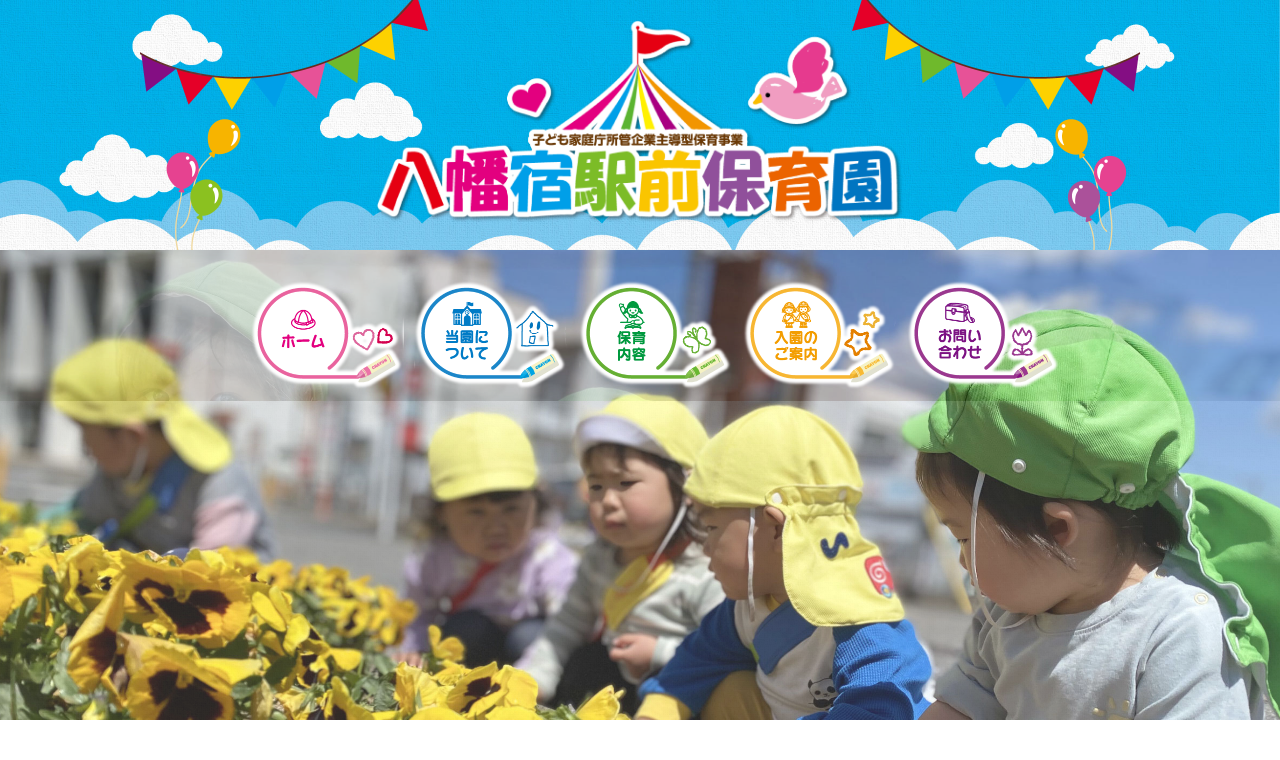

--- FILE ---
content_type: text/html; charset=UTF-8
request_url: https://yawata-ekimaehoiku.jp/lunch/2020-11-12/
body_size: 29794
content:
<!doctype html>
<html>
<head>
<meta charset="UTF-8">
<title>
  2020.11.12 | 八幡宿駅前保育園</title>
<meta name="description" content="八幡宿駅前保育園は、内閣府所管「企業主導型保育事業」による認可外保育施設です。人とのかかわりやつながりを大切にした温もりのある保育園です。" />
<meta name="viewport" content="width=device-width,initial-scale=1">
<link href="https://fonts.googleapis.com/earlyaccess/roundedmplus1c.css" rel="stylesheet" />
<link rel="stylesheet" type="text/css" href="https://yawata-ekimaehoiku.jp/wordpress/wp-content/themes/ywata-ekimaehoiku/css/ress.css">
<link rel="stylesheet" type="text/css" href="https://yawata-ekimaehoiku.jp/wordpress/wp-content/themes/ywata-ekimaehoiku/css/base.css">
<link rel="stylesheet" type="text/css" href="https://yawata-ekimaehoiku.jp/wordpress/wp-content/themes/ywata-ekimaehoiku/css/drawer.min.css">
<link rel="stylesheet" type="text/css" href="https://yawata-ekimaehoiku.jp/wordpress/wp-content/themes/ywata-ekimaehoiku/style.css">
<script src="https://yawata-ekimaehoiku.jp/wordpress/wp-content/themes/ywata-ekimaehoiku/js/jquery-3.3.1.min.js"></script>
<script src="https://yawata-ekimaehoiku.jp/wordpress/wp-content/themes/ywata-ekimaehoiku/js/iscroll.js"></script>
<script src="https://yawata-ekimaehoiku.jp/wordpress/wp-content/themes/ywata-ekimaehoiku/js/drawer.min.js"></script>
<script src="https://yawata-ekimaehoiku.jp/wordpress/wp-content/themes/ywata-ekimaehoiku/js/jquery.bgswitcher.js"></script>
<script>
jQuery(function($) {
    $('.kv-container').bgSwitcher({
        images: ['https://yawata-ekimaehoiku.jp/wordpress/wp-content/themes/ywata-ekimaehoiku/images/home/kv202505_01.jpg','https://yawata-ekimaehoiku.jp/wordpress/wp-content/themes/ywata-ekimaehoiku/images/home/kv202505_02.jpg','https://yawata-ekimaehoiku.jp/wordpress/wp-content/themes/ywata-ekimaehoiku/images/home/kv202505_03.jpg','https://yawata-ekimaehoiku.jp/wordpress/wp-content/themes/ywata-ekimaehoiku/images/home/kv202505_04.jpg'], // 切り替える背景画像を指定
    });
});

	$(document).ready(function() {
	  $(".drawer").drawer();
	});
	
$(function() {
    var topBtn = $('#page-top');    
    topBtn.hide();
    //スクロールが100に達したらボタン表示
    $(window).scroll(function () {
        if ($(this).scrollTop() > 100) {
            topBtn.fadeIn();
        } else {
            topBtn.fadeOut();
        }
    });
    //スクロールしてトップ
    topBtn.click(function () {
        $('body,html').animate({
            scrollTop: 0
        }, 500);
        return false;
    });
});

</script>
<meta name='robots' content='max-image-preview:large' />
<script type="text/javascript">
/* <![CDATA[ */
window._wpemojiSettings = {"baseUrl":"https:\/\/s.w.org\/images\/core\/emoji\/14.0.0\/72x72\/","ext":".png","svgUrl":"https:\/\/s.w.org\/images\/core\/emoji\/14.0.0\/svg\/","svgExt":".svg","source":{"concatemoji":"https:\/\/yawata-ekimaehoiku.jp\/wordpress\/wp-includes\/js\/wp-emoji-release.min.js?ver=6.4.7"}};
/*! This file is auto-generated */
!function(i,n){var o,s,e;function c(e){try{var t={supportTests:e,timestamp:(new Date).valueOf()};sessionStorage.setItem(o,JSON.stringify(t))}catch(e){}}function p(e,t,n){e.clearRect(0,0,e.canvas.width,e.canvas.height),e.fillText(t,0,0);var t=new Uint32Array(e.getImageData(0,0,e.canvas.width,e.canvas.height).data),r=(e.clearRect(0,0,e.canvas.width,e.canvas.height),e.fillText(n,0,0),new Uint32Array(e.getImageData(0,0,e.canvas.width,e.canvas.height).data));return t.every(function(e,t){return e===r[t]})}function u(e,t,n){switch(t){case"flag":return n(e,"\ud83c\udff3\ufe0f\u200d\u26a7\ufe0f","\ud83c\udff3\ufe0f\u200b\u26a7\ufe0f")?!1:!n(e,"\ud83c\uddfa\ud83c\uddf3","\ud83c\uddfa\u200b\ud83c\uddf3")&&!n(e,"\ud83c\udff4\udb40\udc67\udb40\udc62\udb40\udc65\udb40\udc6e\udb40\udc67\udb40\udc7f","\ud83c\udff4\u200b\udb40\udc67\u200b\udb40\udc62\u200b\udb40\udc65\u200b\udb40\udc6e\u200b\udb40\udc67\u200b\udb40\udc7f");case"emoji":return!n(e,"\ud83e\udef1\ud83c\udffb\u200d\ud83e\udef2\ud83c\udfff","\ud83e\udef1\ud83c\udffb\u200b\ud83e\udef2\ud83c\udfff")}return!1}function f(e,t,n){var r="undefined"!=typeof WorkerGlobalScope&&self instanceof WorkerGlobalScope?new OffscreenCanvas(300,150):i.createElement("canvas"),a=r.getContext("2d",{willReadFrequently:!0}),o=(a.textBaseline="top",a.font="600 32px Arial",{});return e.forEach(function(e){o[e]=t(a,e,n)}),o}function t(e){var t=i.createElement("script");t.src=e,t.defer=!0,i.head.appendChild(t)}"undefined"!=typeof Promise&&(o="wpEmojiSettingsSupports",s=["flag","emoji"],n.supports={everything:!0,everythingExceptFlag:!0},e=new Promise(function(e){i.addEventListener("DOMContentLoaded",e,{once:!0})}),new Promise(function(t){var n=function(){try{var e=JSON.parse(sessionStorage.getItem(o));if("object"==typeof e&&"number"==typeof e.timestamp&&(new Date).valueOf()<e.timestamp+604800&&"object"==typeof e.supportTests)return e.supportTests}catch(e){}return null}();if(!n){if("undefined"!=typeof Worker&&"undefined"!=typeof OffscreenCanvas&&"undefined"!=typeof URL&&URL.createObjectURL&&"undefined"!=typeof Blob)try{var e="postMessage("+f.toString()+"("+[JSON.stringify(s),u.toString(),p.toString()].join(",")+"));",r=new Blob([e],{type:"text/javascript"}),a=new Worker(URL.createObjectURL(r),{name:"wpTestEmojiSupports"});return void(a.onmessage=function(e){c(n=e.data),a.terminate(),t(n)})}catch(e){}c(n=f(s,u,p))}t(n)}).then(function(e){for(var t in e)n.supports[t]=e[t],n.supports.everything=n.supports.everything&&n.supports[t],"flag"!==t&&(n.supports.everythingExceptFlag=n.supports.everythingExceptFlag&&n.supports[t]);n.supports.everythingExceptFlag=n.supports.everythingExceptFlag&&!n.supports.flag,n.DOMReady=!1,n.readyCallback=function(){n.DOMReady=!0}}).then(function(){return e}).then(function(){var e;n.supports.everything||(n.readyCallback(),(e=n.source||{}).concatemoji?t(e.concatemoji):e.wpemoji&&e.twemoji&&(t(e.twemoji),t(e.wpemoji)))}))}((window,document),window._wpemojiSettings);
/* ]]> */
</script>
<style id='wp-emoji-styles-inline-css' type='text/css'>

	img.wp-smiley, img.emoji {
		display: inline !important;
		border: none !important;
		box-shadow: none !important;
		height: 1em !important;
		width: 1em !important;
		margin: 0 0.07em !important;
		vertical-align: -0.1em !important;
		background: none !important;
		padding: 0 !important;
	}
</style>
<link rel='stylesheet' id='wp-block-library-css' href='https://yawata-ekimaehoiku.jp/wordpress/wp-includes/css/dist/block-library/style.min.css?ver=6.4.7' type='text/css' media='all' />
<style id='classic-theme-styles-inline-css' type='text/css'>
/*! This file is auto-generated */
.wp-block-button__link{color:#fff;background-color:#32373c;border-radius:9999px;box-shadow:none;text-decoration:none;padding:calc(.667em + 2px) calc(1.333em + 2px);font-size:1.125em}.wp-block-file__button{background:#32373c;color:#fff;text-decoration:none}
</style>
<style id='global-styles-inline-css' type='text/css'>
body{--wp--preset--color--black: #000000;--wp--preset--color--cyan-bluish-gray: #abb8c3;--wp--preset--color--white: #ffffff;--wp--preset--color--pale-pink: #f78da7;--wp--preset--color--vivid-red: #cf2e2e;--wp--preset--color--luminous-vivid-orange: #ff6900;--wp--preset--color--luminous-vivid-amber: #fcb900;--wp--preset--color--light-green-cyan: #7bdcb5;--wp--preset--color--vivid-green-cyan: #00d084;--wp--preset--color--pale-cyan-blue: #8ed1fc;--wp--preset--color--vivid-cyan-blue: #0693e3;--wp--preset--color--vivid-purple: #9b51e0;--wp--preset--gradient--vivid-cyan-blue-to-vivid-purple: linear-gradient(135deg,rgba(6,147,227,1) 0%,rgb(155,81,224) 100%);--wp--preset--gradient--light-green-cyan-to-vivid-green-cyan: linear-gradient(135deg,rgb(122,220,180) 0%,rgb(0,208,130) 100%);--wp--preset--gradient--luminous-vivid-amber-to-luminous-vivid-orange: linear-gradient(135deg,rgba(252,185,0,1) 0%,rgba(255,105,0,1) 100%);--wp--preset--gradient--luminous-vivid-orange-to-vivid-red: linear-gradient(135deg,rgba(255,105,0,1) 0%,rgb(207,46,46) 100%);--wp--preset--gradient--very-light-gray-to-cyan-bluish-gray: linear-gradient(135deg,rgb(238,238,238) 0%,rgb(169,184,195) 100%);--wp--preset--gradient--cool-to-warm-spectrum: linear-gradient(135deg,rgb(74,234,220) 0%,rgb(151,120,209) 20%,rgb(207,42,186) 40%,rgb(238,44,130) 60%,rgb(251,105,98) 80%,rgb(254,248,76) 100%);--wp--preset--gradient--blush-light-purple: linear-gradient(135deg,rgb(255,206,236) 0%,rgb(152,150,240) 100%);--wp--preset--gradient--blush-bordeaux: linear-gradient(135deg,rgb(254,205,165) 0%,rgb(254,45,45) 50%,rgb(107,0,62) 100%);--wp--preset--gradient--luminous-dusk: linear-gradient(135deg,rgb(255,203,112) 0%,rgb(199,81,192) 50%,rgb(65,88,208) 100%);--wp--preset--gradient--pale-ocean: linear-gradient(135deg,rgb(255,245,203) 0%,rgb(182,227,212) 50%,rgb(51,167,181) 100%);--wp--preset--gradient--electric-grass: linear-gradient(135deg,rgb(202,248,128) 0%,rgb(113,206,126) 100%);--wp--preset--gradient--midnight: linear-gradient(135deg,rgb(2,3,129) 0%,rgb(40,116,252) 100%);--wp--preset--font-size--small: 13px;--wp--preset--font-size--medium: 20px;--wp--preset--font-size--large: 36px;--wp--preset--font-size--x-large: 42px;--wp--preset--spacing--20: 0.44rem;--wp--preset--spacing--30: 0.67rem;--wp--preset--spacing--40: 1rem;--wp--preset--spacing--50: 1.5rem;--wp--preset--spacing--60: 2.25rem;--wp--preset--spacing--70: 3.38rem;--wp--preset--spacing--80: 5.06rem;--wp--preset--shadow--natural: 6px 6px 9px rgba(0, 0, 0, 0.2);--wp--preset--shadow--deep: 12px 12px 50px rgba(0, 0, 0, 0.4);--wp--preset--shadow--sharp: 6px 6px 0px rgba(0, 0, 0, 0.2);--wp--preset--shadow--outlined: 6px 6px 0px -3px rgba(255, 255, 255, 1), 6px 6px rgba(0, 0, 0, 1);--wp--preset--shadow--crisp: 6px 6px 0px rgba(0, 0, 0, 1);}:where(.is-layout-flex){gap: 0.5em;}:where(.is-layout-grid){gap: 0.5em;}body .is-layout-flow > .alignleft{float: left;margin-inline-start: 0;margin-inline-end: 2em;}body .is-layout-flow > .alignright{float: right;margin-inline-start: 2em;margin-inline-end: 0;}body .is-layout-flow > .aligncenter{margin-left: auto !important;margin-right: auto !important;}body .is-layout-constrained > .alignleft{float: left;margin-inline-start: 0;margin-inline-end: 2em;}body .is-layout-constrained > .alignright{float: right;margin-inline-start: 2em;margin-inline-end: 0;}body .is-layout-constrained > .aligncenter{margin-left: auto !important;margin-right: auto !important;}body .is-layout-constrained > :where(:not(.alignleft):not(.alignright):not(.alignfull)){max-width: var(--wp--style--global--content-size);margin-left: auto !important;margin-right: auto !important;}body .is-layout-constrained > .alignwide{max-width: var(--wp--style--global--wide-size);}body .is-layout-flex{display: flex;}body .is-layout-flex{flex-wrap: wrap;align-items: center;}body .is-layout-flex > *{margin: 0;}body .is-layout-grid{display: grid;}body .is-layout-grid > *{margin: 0;}:where(.wp-block-columns.is-layout-flex){gap: 2em;}:where(.wp-block-columns.is-layout-grid){gap: 2em;}:where(.wp-block-post-template.is-layout-flex){gap: 1.25em;}:where(.wp-block-post-template.is-layout-grid){gap: 1.25em;}.has-black-color{color: var(--wp--preset--color--black) !important;}.has-cyan-bluish-gray-color{color: var(--wp--preset--color--cyan-bluish-gray) !important;}.has-white-color{color: var(--wp--preset--color--white) !important;}.has-pale-pink-color{color: var(--wp--preset--color--pale-pink) !important;}.has-vivid-red-color{color: var(--wp--preset--color--vivid-red) !important;}.has-luminous-vivid-orange-color{color: var(--wp--preset--color--luminous-vivid-orange) !important;}.has-luminous-vivid-amber-color{color: var(--wp--preset--color--luminous-vivid-amber) !important;}.has-light-green-cyan-color{color: var(--wp--preset--color--light-green-cyan) !important;}.has-vivid-green-cyan-color{color: var(--wp--preset--color--vivid-green-cyan) !important;}.has-pale-cyan-blue-color{color: var(--wp--preset--color--pale-cyan-blue) !important;}.has-vivid-cyan-blue-color{color: var(--wp--preset--color--vivid-cyan-blue) !important;}.has-vivid-purple-color{color: var(--wp--preset--color--vivid-purple) !important;}.has-black-background-color{background-color: var(--wp--preset--color--black) !important;}.has-cyan-bluish-gray-background-color{background-color: var(--wp--preset--color--cyan-bluish-gray) !important;}.has-white-background-color{background-color: var(--wp--preset--color--white) !important;}.has-pale-pink-background-color{background-color: var(--wp--preset--color--pale-pink) !important;}.has-vivid-red-background-color{background-color: var(--wp--preset--color--vivid-red) !important;}.has-luminous-vivid-orange-background-color{background-color: var(--wp--preset--color--luminous-vivid-orange) !important;}.has-luminous-vivid-amber-background-color{background-color: var(--wp--preset--color--luminous-vivid-amber) !important;}.has-light-green-cyan-background-color{background-color: var(--wp--preset--color--light-green-cyan) !important;}.has-vivid-green-cyan-background-color{background-color: var(--wp--preset--color--vivid-green-cyan) !important;}.has-pale-cyan-blue-background-color{background-color: var(--wp--preset--color--pale-cyan-blue) !important;}.has-vivid-cyan-blue-background-color{background-color: var(--wp--preset--color--vivid-cyan-blue) !important;}.has-vivid-purple-background-color{background-color: var(--wp--preset--color--vivid-purple) !important;}.has-black-border-color{border-color: var(--wp--preset--color--black) !important;}.has-cyan-bluish-gray-border-color{border-color: var(--wp--preset--color--cyan-bluish-gray) !important;}.has-white-border-color{border-color: var(--wp--preset--color--white) !important;}.has-pale-pink-border-color{border-color: var(--wp--preset--color--pale-pink) !important;}.has-vivid-red-border-color{border-color: var(--wp--preset--color--vivid-red) !important;}.has-luminous-vivid-orange-border-color{border-color: var(--wp--preset--color--luminous-vivid-orange) !important;}.has-luminous-vivid-amber-border-color{border-color: var(--wp--preset--color--luminous-vivid-amber) !important;}.has-light-green-cyan-border-color{border-color: var(--wp--preset--color--light-green-cyan) !important;}.has-vivid-green-cyan-border-color{border-color: var(--wp--preset--color--vivid-green-cyan) !important;}.has-pale-cyan-blue-border-color{border-color: var(--wp--preset--color--pale-cyan-blue) !important;}.has-vivid-cyan-blue-border-color{border-color: var(--wp--preset--color--vivid-cyan-blue) !important;}.has-vivid-purple-border-color{border-color: var(--wp--preset--color--vivid-purple) !important;}.has-vivid-cyan-blue-to-vivid-purple-gradient-background{background: var(--wp--preset--gradient--vivid-cyan-blue-to-vivid-purple) !important;}.has-light-green-cyan-to-vivid-green-cyan-gradient-background{background: var(--wp--preset--gradient--light-green-cyan-to-vivid-green-cyan) !important;}.has-luminous-vivid-amber-to-luminous-vivid-orange-gradient-background{background: var(--wp--preset--gradient--luminous-vivid-amber-to-luminous-vivid-orange) !important;}.has-luminous-vivid-orange-to-vivid-red-gradient-background{background: var(--wp--preset--gradient--luminous-vivid-orange-to-vivid-red) !important;}.has-very-light-gray-to-cyan-bluish-gray-gradient-background{background: var(--wp--preset--gradient--very-light-gray-to-cyan-bluish-gray) !important;}.has-cool-to-warm-spectrum-gradient-background{background: var(--wp--preset--gradient--cool-to-warm-spectrum) !important;}.has-blush-light-purple-gradient-background{background: var(--wp--preset--gradient--blush-light-purple) !important;}.has-blush-bordeaux-gradient-background{background: var(--wp--preset--gradient--blush-bordeaux) !important;}.has-luminous-dusk-gradient-background{background: var(--wp--preset--gradient--luminous-dusk) !important;}.has-pale-ocean-gradient-background{background: var(--wp--preset--gradient--pale-ocean) !important;}.has-electric-grass-gradient-background{background: var(--wp--preset--gradient--electric-grass) !important;}.has-midnight-gradient-background{background: var(--wp--preset--gradient--midnight) !important;}.has-small-font-size{font-size: var(--wp--preset--font-size--small) !important;}.has-medium-font-size{font-size: var(--wp--preset--font-size--medium) !important;}.has-large-font-size{font-size: var(--wp--preset--font-size--large) !important;}.has-x-large-font-size{font-size: var(--wp--preset--font-size--x-large) !important;}
.wp-block-navigation a:where(:not(.wp-element-button)){color: inherit;}
:where(.wp-block-post-template.is-layout-flex){gap: 1.25em;}:where(.wp-block-post-template.is-layout-grid){gap: 1.25em;}
:where(.wp-block-columns.is-layout-flex){gap: 2em;}:where(.wp-block-columns.is-layout-grid){gap: 2em;}
.wp-block-pullquote{font-size: 1.5em;line-height: 1.6;}
</style>
<link rel='stylesheet' id='contact-form-7-css' href='https://yawata-ekimaehoiku.jp/wordpress/wp-content/plugins/contact-form-7/includes/css/styles.css?ver=5.8.5' type='text/css' media='all' />
<link rel='stylesheet' id='cf7msm_styles-css' href='https://yawata-ekimaehoiku.jp/wordpress/wp-content/plugins/contact-form-7-multi-step-module/resources/cf7msm.css?ver=4.3.1' type='text/css' media='all' />
<script type="text/javascript" src="https://yawata-ekimaehoiku.jp/wordpress/wp-includes/js/jquery/jquery.min.js?ver=3.7.1" id="jquery-core-js"></script>
<script type="text/javascript" src="https://yawata-ekimaehoiku.jp/wordpress/wp-includes/js/jquery/jquery-migrate.min.js?ver=3.4.1" id="jquery-migrate-js"></script>
<link rel="https://api.w.org/" href="https://yawata-ekimaehoiku.jp/wp-json/" /><link rel="EditURI" type="application/rsd+xml" title="RSD" href="https://yawata-ekimaehoiku.jp/wordpress/xmlrpc.php?rsd" />
<meta name="generator" content="WordPress 6.4.7" />
<link rel="canonical" href="https://yawata-ekimaehoiku.jp/lunch/2020-11-12/" />
<link rel='shortlink' href='https://yawata-ekimaehoiku.jp/?p=2283' />
<link rel="alternate" type="application/json+oembed" href="https://yawata-ekimaehoiku.jp/wp-json/oembed/1.0/embed?url=https%3A%2F%2Fyawata-ekimaehoiku.jp%2Flunch%2F2020-11-12%2F" />
<link rel="alternate" type="text/xml+oembed" href="https://yawata-ekimaehoiku.jp/wp-json/oembed/1.0/embed?url=https%3A%2F%2Fyawata-ekimaehoiku.jp%2Flunch%2F2020-11-12%2F&#038;format=xml" />
<link rel="icon" href="https://yawata-ekimaehoiku.jp/wordpress/wp-content/uploads/2025/04/cropped-favicon-32x32.png" sizes="32x32" />
<link rel="icon" href="https://yawata-ekimaehoiku.jp/wordpress/wp-content/uploads/2025/04/cropped-favicon-192x192.png" sizes="192x192" />
<link rel="apple-touch-icon" href="https://yawata-ekimaehoiku.jp/wordpress/wp-content/uploads/2025/04/cropped-favicon-180x180.png" />
<meta name="msapplication-TileImage" content="https://yawata-ekimaehoiku.jp/wordpress/wp-content/uploads/2025/04/cropped-favicon-270x270.png" />
</head>

<body data-rsssl=1 class="drawer drawer--top home">
<header class="site-header" id="top">
	<div class="site-header__sitename-container">
		<h1 class="site-name"><a href="index.html"><img src="https://yawata-ekimaehoiku.jp/wordpress/wp-content/themes/ywata-ekimaehoiku/images/common/sitename.png" width="1042" height="400" alt="内閣府所管企業主導型保育事業　八幡宿駅前保育園"/></a></h1>
    <div class="drawer-container sp_only">
    <button type="button" class="drawer-toggle drawer-hamburger">
      <span class="sr-only">toggle navigation</span>
      <span class="drawer-hamburger-icon"></span>
    </button>
    
    <nav class="drawer-nav">
    		<ul class="drawer-menu">
             <li><a href="https://yawata-ekimaehoiku.jp/">ホーム</a></li>
             <li><a href="https://yawata-ekimaehoiku.jp/about">当園について</a></li>
             <li><a href="https://yawata-ekimaehoiku.jp/services">保育内容</a></li>
            <li><a href="https://yawata-ekimaehoiku.jp/enrollment">入園のご案内</a></li>
            <li><a href="https://yawata-ekimaehoiku.jp/contact">お問い合わせ</a></li>    

         </ul>
    </nav>
    </div>
    </div>
 
     
  <div class="kv-container">
	<nav class="pc_only">
    		<ul class="global-navi clearfix">
        		<li><a href="https://yawata-ekimaehoiku.jp/"><img src="https://yawata-ekimaehoiku.jp/wordpress/wp-content/themes/ywata-ekimaehoiku/images/common/navi01.png" width="280" height="193" alt="ホーム"/></a></li>
             <li><a href="https://yawata-ekimaehoiku.jp/about"><img src="https://yawata-ekimaehoiku.jp/wordpress/wp-content/themes/ywata-ekimaehoiku/images/common/navi02.png" width="280" height="193" alt="当園について"/></a></li>
             <li><a href="https://yawata-ekimaehoiku.jp/services"><img src="https://yawata-ekimaehoiku.jp/wordpress/wp-content/themes/ywata-ekimaehoiku/images/common/navi03.png" width="280" height="193" alt="保育内容"/></a></li>
            <li><a href="https://yawata-ekimaehoiku.jp/enrollment"><img src="https://yawata-ekimaehoiku.jp/wordpress/wp-content/themes/ywata-ekimaehoiku/images/common/navi04.png" width="280" height="192" alt="入園のご案内"/></a></li>
            <li><a href="https://yawata-ekimaehoiku.jp/contact"><img src="https://yawata-ekimaehoiku.jp/wordpress/wp-content/themes/ywata-ekimaehoiku/images/common/navi05.png" width="281" height="193" alt="お問い合わせ"/></a></li>    
      </ul>
    </nav>
    <p class="catch-phrase"><span><img src="https://yawata-ekimaehoiku.jp/wordpress/wp-content/themes/ywata-ekimaehoiku/images/home/catchphrase-sp.png" width="1016" height="126" alt="「みんなで助け合いながら成長していく」そんな保育園です。"/></span></p>
    </div>
</header>
<main>
<div class="wrapper">
	<section>
    <div class="news-list__container">
    		<h2 class="news__title"><img src="https://yawata-ekimaehoiku.jp/wordpress/wp-content/themes/ywata-ekimaehoiku/images/home/news_title-sp.png" width="606" height="152" alt="お知らせ"/></h2>
         <ul class="news-list">
                                  	<li class="clearfix"><span>2025.12.11</span><a href="https://yawata-ekimaehoiku.jp/news/%e4%bb%a4%e5%92%8c%ef%bc%98%e5%b9%b4%e5%ba%a6%ef%bc%94%e6%9c%88%e5%85%a5%e5%9c%92%e5%8b%9f%e9%9b%86%e3%81%ab%e3%81%a4%e3%81%84%e3%81%a6/">令和８年度４月入園募集について</a></li>
                      	<li class="clearfix"><span>2024.12.3</span><a href="https://yawata-ekimaehoiku.jp/news/%e4%bb%a4%e5%92%8c7%e5%b9%b44%e6%9c%88%e5%85%a5%e5%9c%92%e5%85%90%e5%8b%9f%e9%9b%86%e3%81%ab%e3%81%a4%e3%81%84%e3%81%a6/">令和7年4月入園児募集について</a></li>
                      	<li class="clearfix"><span>2024.05.10</span><a href="https://yawata-ekimaehoiku.jp/news/4%e6%9c%88%e3%81%ae%e5%86%99%e7%9c%9f%e3%82%92up%e3%81%97%e3%81%be%e3%81%97%e3%81%9f%ef%bc%81-3/">4月の写真をUPしました！</a></li>
                      	<li class="clearfix"><span>2024.02.21</span><a href="https://yawata-ekimaehoiku.jp/news/%e4%bb%a4%e5%92%8c6%e5%b9%b44%e6%9c%88%e5%85%a5%e5%9c%92%e5%85%90%e8%bf%bd%e5%8a%a0%e5%8b%9f%e9%9b%86%e3%81%97%e3%81%a6%e3%81%84%e3%81%be%e3%81%99%ef%bc%81%ef%bc%81/">令和6年4月入園児追加募集しています！！</a></li>
                      	<li class="clearfix"><span>2024.01.18</span><a href="https://yawata-ekimaehoiku.jp/news/%e4%bb%a4%e5%92%8c6%e5%b9%b44%e6%9c%88%e5%85%a5%e5%9c%92%e5%85%90%e5%8b%9f%e9%9b%86%e3%81%ab%e3%81%a4%e3%81%84%e3%81%a6%e2%91%a1/">令和6年4月入園児募集について②</a></li>
                       </ul>
         <aside><img src="https://yawata-ekimaehoiku.jp/wordpress/wp-content/themes/ywata-ekimaehoiku/images/common/crayon_gray.png" width="76" height="106" alt="クレヨンのイラスト"/></aside>
    	</div>
    </section>
    
    <!--<section>
    <div class="lunch__container">
    		<h2 class="lunch__title"><img src="https://yawata-ekimaehoiku.jp/wordpress/wp-content/themes/ywata-ekimaehoiku/images/home/lunch_title-sp.png" width="711" height="145" alt="今日の給食"/></h2>
        <h3 class="lunch_catch-phrase">今日もおいしい給食ができました！</h3>
        <p class="underlined-text underlined-text--pink">八幡宿駅前保育園では、当園専属の調理師が毎日手作りで栄養バランスのとれた給食を子供たちに提供しています。また、食物アレルギーの特定原材料使用にも特に気を配り、保護者の皆様とも確認を取りながら調理しています。</p>
		                        <h3 class="lunch__menu-date"><span>★★ 2025.5.13（火）の献立 ★★</span></h3>
        <ul class="lunch__menu clearfix">
        		<li class="lunch__menu--lunch">
                
                <div><figure><img src="https://yawata-ekimaehoiku.jp/wordpress/wp-content/uploads/2025/05/5ba897d6d697425ab4b38f14e988b482-10.jpg" alt="今日の給食" /></figure></div>
                

                	<span class="lunch__menu__title">今日の給食</span>
                    <ul>
                    		<li>鮭のバター醬油スパゲッティ</li>						<li>小松菜と人参のひじきサラダ</li>                        <li>チキンスープ（鶏肉・かぼちゃ・豆腐）</li>                                                                    </ul>
        		</li>
             <li class="lunch__menu--snack">
		        <div><figure><img src="https://yawata-ekimaehoiku.jp/wordpress/wp-content/uploads/2025/05/5ba897d6d697425ab4b38f14e988b482-11.jpg" alt="今日のおやつ" /></figure></div>

                <span class="lunch__menu__title">今日のおやつ</span>
                    <ul>
                    		<li>牛乳</li>                            <li>ミニしらすチャーハン</li>                                                </ul>
             </li>
         </ul>
             	  </div>
    </section>-->
    
    <section>
    		<div class="banners clearfix">
         	<ul>
            		<li><a href="https://yawata-ekimaehoiku.jp/about/"><img src="https://yawata-ekimaehoiku.jp/wordpress/wp-content/themes/ywata-ekimaehoiku/images/home/banner_about02.png" width="382" height="412" alt=""/></a></li>
                 <li><a href="https://yawata-ekimaehoiku.jp/services/"><img src="https://yawata-ekimaehoiku.jp/wordpress/wp-content/themes/ywata-ekimaehoiku/images/home/banner_services02.png" width="398" height="412" alt=""/></a></li>
                 <li><a href="https://8122.jp/"><img src="https://yawata-ekimaehoiku.jp/wordpress/wp-content/themes/ywata-ekimaehoiku/images/home/banner_albam.png" width="382" height="412" alt=""/></a></li>
                 <li><a href="https://yawata-ekimaehoiku.jp/about/#access"><img src="https://yawata-ekimaehoiku.jp/wordpress/wp-content/themes/ywata-ekimaehoiku/images/home/banner_access.png" width="430" height="412" alt=""/></a></li>
            </ul>  
            <aside><img src="https://yawata-ekimaehoiku.jp/wordpress/wp-content/themes/ywata-ekimaehoiku/images/common/crayon_pink-heart.png" width="112" height="102" alt="クレヨンのイラスト"/></aside>
         </div>
         
         <div class="contact__container">
         	<h2><img src="https://yawata-ekimaehoiku.jp/wordpress/wp-content/themes/ywata-ekimaehoiku/images/common/contact_title.png" width="256" height="42" alt="お問い合わせ"/></h2>
            	<p class="contact__tel"><a href="tel:0436372821"><img src="https://yawata-ekimaehoiku.jp/wordpress/wp-content/themes/ywata-ekimaehoiku/images/common/contact_tel.png" width="345" height="48" alt="0436-37-2821"/></a></p>
             <p class="contact__email"><a href="https://yawata-ekimaehoiku.jp/contact/"><img src="https://yawata-ekimaehoiku.jp/wordpress/wp-content/themes/ywata-ekimaehoiku/images/common/contact_email.png" width="345" height="48" alt="メールでのお問い合わせ"/></a></p>
         </div>
    </section>
</div><!--//.wrapper-->
</main>

<footer class="site-footer">
<aside class="button__pagetop" id="page-top"><a href="#top"><img src="https://yawata-ekimaehoiku.jp/wordpress/wp-content/themes/ywata-ekimaehoiku/images/common/apron.png" width="575" height="575" alt="ページトップへ"/></a></aside>

     <ul class="sp_only site-footer__fixed-buttons clearfix">
     	<li><a href="tel:0436372821">0436-37-2821</a></li>
     	<li><a href="https://yawata-ekimaehoiku.jp/contact">メールフォーム</a></li>
     	<li><a href="https://8122.jp/">アルバム</a></li>
     </ul>
     
  <div class="copyright">
     <p class="site-footer__navi"><a href="https://yawata-ekimaehoiku.jp/">ホーム</a>｜<a href="https://yawata-ekimaehoiku.jp/about">当園について</a>｜<a href="https://yawata-ekimaehoiku.jp/services">保育内容</a>｜<a href="https://yawata-ekimaehoiku.jp/enrollment">入園のご案内</a>｜<a href="https://yawata-ekimaehoiku.jp/contact">お問い合わせ</a></p>
	<p>Copyright © 八幡宿駅前保育園 ALL RIGHTS RESERVED.</p>
 </div>
</footer>

<script type="text/javascript" src="https://yawata-ekimaehoiku.jp/wordpress/wp-content/plugins/contact-form-7/includes/swv/js/index.js?ver=5.8.5" id="swv-js"></script>
<script type="text/javascript" id="contact-form-7-js-extra">
/* <![CDATA[ */
var wpcf7 = {"api":{"root":"https:\/\/yawata-ekimaehoiku.jp\/wp-json\/","namespace":"contact-form-7\/v1"}};
/* ]]> */
</script>
<script type="text/javascript" src="https://yawata-ekimaehoiku.jp/wordpress/wp-content/plugins/contact-form-7/includes/js/index.js?ver=5.8.5" id="contact-form-7-js"></script>
<script type="text/javascript" id="cf7msm-js-extra">
/* <![CDATA[ */
var cf7msm_posted_data = [];
/* ]]> */
</script>
<script type="text/javascript" src="https://yawata-ekimaehoiku.jp/wordpress/wp-content/plugins/contact-form-7-multi-step-module/resources/cf7msm.min.js?ver=4.3.1" id="cf7msm-js"></script>
</body>
</html>


--- FILE ---
content_type: text/css
request_url: https://yawata-ekimaehoiku.jp/wordpress/wp-content/themes/ywata-ekimaehoiku/css/base.css
body_size: 6560
content:
@charset "UTF-8";
/* CSS Document */

body {
	font-size: 16px;
	line-height: 1.5em;
	font-family:"Rounded Mplus 1c", "ヒラギノ角ゴ Pro W3", "Hiragino Kaku Gothic Pro", "メイリオ", Meiryo, Osaka, "ＭＳ Ｐゴシック", "MS PGothic", sans-serif;
	color:#40220f;
	background: url(../images/common/body_bg.jpg) 0 0 repeat-y;
	background-size:100% auto;
	}
h1, h2, h3, h4, h5, h6 { font-size: 100%; font-weight: normal; }
li { list-style: none; }
th { font-weight: normal; vertical-align:top;}

.clear { clear: both; }
.clearfix:after {
    content:"";
    display:block;
    clear:both;
}

/* link */
a { text-decoration: none; color: #2e79bd;position: relative;}

a:hover img {
opacity: .6;
-webkit-opacity: .6;
-moz-opacity: .6;
}
a img {
-webkit-transition: opacity 1s ease-out;
-moz-transition: opacity 1s ease-out;
-ms-transition: opacity 1s ease-out;
transition: opacity 1s ease-out;
}

.table {
	width: 100%;
	border-collapse: collapse;
	border-top: solid 1px #ccc;
	border-right: solid 1px #ccc;
	}
	.table th {
		border-left: solid 1px #ccc;
		border-bottom: solid 1px #ccc;
		padding: 10px 15px;
		background: #f2f2f2;
		font-family: "Noto Sans Japanese";
		text-align: left;
		}
	.table td {
		border-left: solid 1px #ccc;
		border-bottom: solid 1px #ccc;
		padding: 10px 15px;
		font-family: "Noto Sans Japanese";
		}

/* layout */
@media print, screen and (min-width:769px) {
.sp_only {
	display: none;
	}
.site-header {
	background: url(../images/common/header_bg.jpg) center 0 no-repeat;
	background-size: 100% auto;
	}
.site-header__sitename-container {
	background: url(../images/common/sitename_bg.png) center 0 no-repeat;
	background-size: 100% auto;
	width: 1000px;
	margin: 0 auto;
	}
	.site-name {
		width: 530px;
		margin: 0 auto 10px auto;
		line-height: 0;
		padding-top:20px;
		}
		.site-name img {
			width: 100%;
			height: auto;
			}
.global-navi {
	width:840px;
	margin: 0 auto;
	padding-left: 20px;
	}		
.global-navi li {
	width: 164px;
	float: left;
	}
	.global-navi li a {
		display: block;
		padding: 0 10px;
		position: relative;
		}
	.global-navi li img {
		width: 154px;
		height: auto;
		}

main {
	background:url(../images/common/contents_bg.png) center 0 repeat-y;
	background-size: 100% auto;
	}
.wrapper {
	width: 798px;
	margin: 0 auto;
	}
.underlined-text {
	background-position: 0 0;
	background-repeat: repeat;
	background-size: auto 37px;
	line-height:37px;
}
.underlined-text--pink {
	background-image:url(../images/common/underline_pink.png);
	}
.underlined-text--green {
	background-image:url(../images/common/underline_green.png);
	}
.contact__container {
	background: url(../images/common/contact_bg.png) 0 0 no-repeat;
	background-size: 100% auto;
	width: 700px;
	padding:10px 20px 40px 10px;
	margin: 0 auto;
	}
	.contact__container img {
		width: 100%;
		height: auto;
		}
	.contact__container h2 {
		float:left;
		width:170px;
		margin-right: 10px;
		}
	.contact__container .contact__tel {
		float: left;
		width:200px;
		margin-right: 10px;
		}
	.contact__container .contact__email {
		float: left;
		width:210px;
		}
.site-footer {
	background:url(../images/common/footer_bg.png) 0 0 no-repeat;
	background-size: cover;
	padding-top:250px;
	position: relative;
	}
	.site-footer .copyright {
		background: #0084cf;
		color: #fff;
		text-align: center;
		padding: 10px;
		font-size: 80%;
		line-height: 1.5em;
		}

#page-top {
    position: fixed;
    bottom: 20px;
    right: 20px;
}

.button__pagetop  a{
	width:100px;
	border-radius:50%;
	display:block;
	position:absolute;
	bottom: 20px;
	right: 20px;
	color: #e4007f;
	font-size: 80%;
	line-height: 1em;
	text-align: center;
	}
	.button__pagetop img {
		width:100%;
		height:auto;
		}

.site-footer__navi {
	text-align: center;
	color: #fff;
	}
	.site-footer__navi a {
		color: #fff;
		}
	.site-footer__navi a:hover {
		text-decoration: underline;
		}
}

@media screen and (max-width: 768px) {
img{
	max-width: 100%;
	height: auto;
	width /***/:auto;　
}
.pc_only {
	display: none;
	}
.drawer-menu {
	height: 100%;
	background: #f489be;
	}
	.drawer-menu a {
		color: #ffffff;
		display: block;
		padding: 15px;
		border-bottom: solid 1px #f4bad7;
		}
.drawer-toggle {
	color: #e9589a!important;
	}

.site-header {
	background: url(../images/common/header_bg.jpg) center 0 no-repeat;
	background-size: 100% auto;
	}
.site-header__sitename-container {
	background: url(../images/common/sitename_bg.png) center 0 no-repeat;
	background-size: cover;
	margin: 0 auto;
	}
	.site-name {
		width: 80%;
		margin: 0 auto 10px auto;
		line-height: 0;
		padding-top:20px;
		}
		.site-name img {
			width: 100%;
			height: auto;
			}
main {
	background:url(../images/common/contents_bg.png) center 0 repeat-y;
	background-size: 100% auto;
	}
.wrapper {
	padding: 20px 40px;
	}
.contact__container {
	border: solid 5px #e9589a;
	border-radius: 10px;
	padding:20px 20px 15px 20px;
	margin: 0 auto;
	}
	.contact__container img {
		width: 100%;
		height: auto;
		}
	.contact__container h2 {
		display: none;
		}
	.contact__container .contact__tel {
		margin-right: 10px;
		width:100%;
		}
	.contact__container .contact__email {
		width:100%;
		}
.underlined-text {
	background-position: 0 0;
	background-repeat: repeat;
	background-size: auto 37px;
	line-height:37px;
}
.underlined-text--pink {
	background-image:url(../images/common/underline_pink.png);
	}
.underlined-text--green {
	background-image:url(../images/common/underline_green.png);
	}
.site-footer {
	background:url(../images/common/footer_bg.png) 0 0 no-repeat;
	background-size: cover;
	padding:130px 0 50px 0;
	}
	.site-footer .copyright {
		background: #0084cf;
		color: #fff;
		text-align: center;
		padding: 10px;
		}

.site-footer__fixed-buttons {
	position: fixed;
	bottom: 0;
	left:0;
	width:100%;
	background: #f7e0c1;
	}
	.site-footer__fixed-buttons li {
		float: left;
		width: 33%;
		text-align: center;
		}
		.site-footer__fixed-buttons li img {
			width: 30px;
			height: auto;
			}
		.site-footer__fixed-buttons li a {
			display: block;
			height: 50px;
			line-height:50px;
			color: #ea184f;
			font-weight: bold;
			}
			.site-footer__fixed-buttons li:first-child a {
				background: url(../images/common/sp_footer_icon-tel.png) center 50% no-repeat;
				background-size: 30px auto;
				text-indent:-99999px;
				border-right: solid 1px #fff;
				}
			.site-footer__fixed-buttons li:nth-child(2) a  {
				background: url(../images/common/sp_footer_icon-mail.png) center 50% no-repeat;
				background-size: 30px auto;
				text-indent:-99999px;
				border-right: solid 1px #fff;
				}

.button__pagetop, .site-footer__navi {
	display: none!important;
	}
}